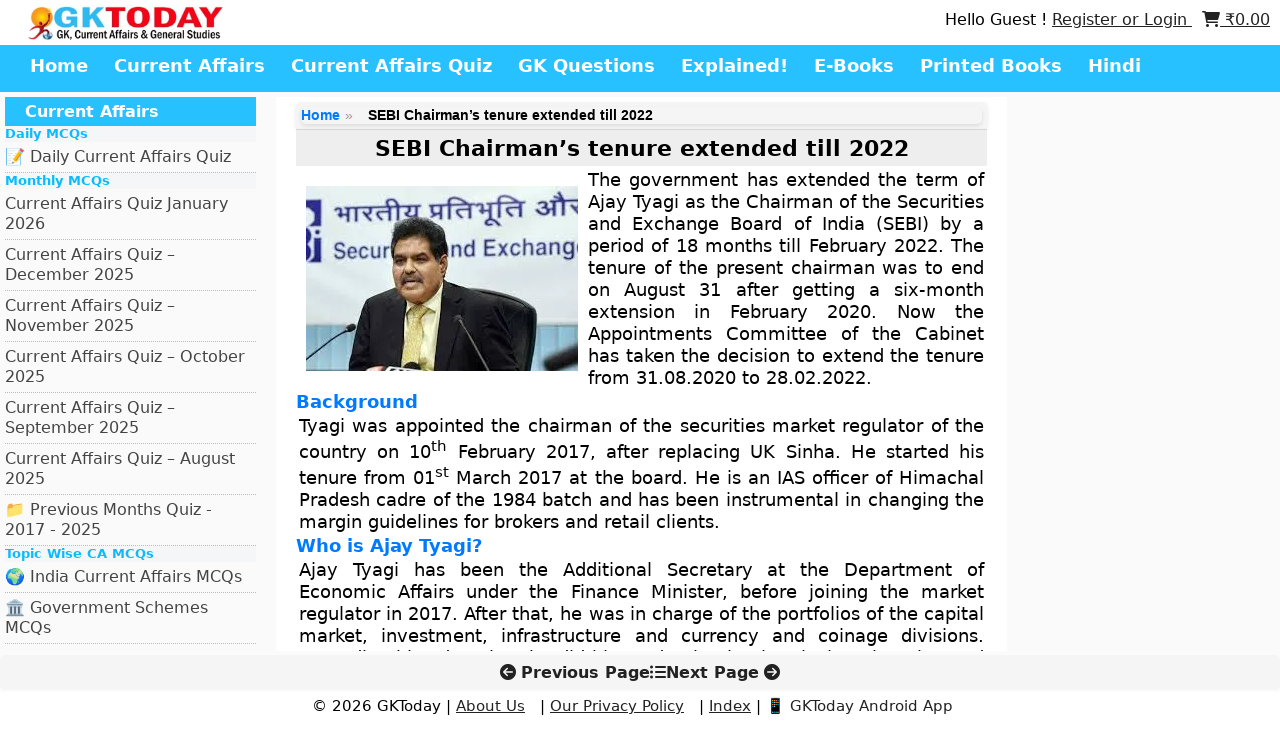

--- FILE ---
content_type: text/html; charset=utf-8
request_url: https://www.google.com/recaptcha/api2/aframe
body_size: -88
content:
<!DOCTYPE HTML><html><head><meta http-equiv="content-type" content="text/html; charset=UTF-8"></head><body><script nonce="5Bha9pOxezcy1IIcqFtPUA">/** Anti-fraud and anti-abuse applications only. See google.com/recaptcha */ try{var clients={'sodar':'https://pagead2.googlesyndication.com/pagead/sodar?'};window.addEventListener("message",function(a){try{if(a.source===window.parent){var b=JSON.parse(a.data);var c=clients[b['id']];if(c){var d=document.createElement('img');d.src=c+b['params']+'&rc='+(localStorage.getItem("rc::a")?sessionStorage.getItem("rc::b"):"");window.document.body.appendChild(d);sessionStorage.setItem("rc::e",parseInt(sessionStorage.getItem("rc::e")||0)+1);localStorage.setItem("rc::h",'1768798974939');}}}catch(b){}});window.parent.postMessage("_grecaptcha_ready", "*");}catch(b){}</script></body></html>

--- FILE ---
content_type: application/javascript; charset=UTF-8
request_url: https://www.gktoday.in/cdn-cgi/challenge-platform/h/b/scripts/jsd/d251aa49a8a3/main.js?
body_size: 8396
content:
window._cf_chl_opt={AKGCx8:'b'};~function(b6,BZ,BP,BQ,BU,Bc,BX,BO,b0,b2){b6=I,function(y,B,bP,b5,b,f){for(bP={y:453,B:547,b:431,f:585,R:529,v:437,h:664,g:433},b5=I,b=y();!![];)try{if(f=-parseInt(b5(bP.y))/1+parseInt(b5(bP.B))/2+parseInt(b5(bP.b))/3*(parseInt(b5(bP.f))/4)+parseInt(b5(bP.R))/5+parseInt(b5(bP.v))/6+parseInt(b5(bP.h))/7+-parseInt(b5(bP.g))/8,B===f)break;else b.push(b.shift())}catch(R){b.push(b.shift())}}(M,251132),BZ=this||self,BP=BZ[b6(649)],BQ=null,BU=Bj(),Bc={},Bc[b6(530)]='o',Bc[b6(656)]='s',Bc[b6(501)]='u',Bc[b6(457)]='z',Bc[b6(667)]='n',Bc[b6(589)]='I',Bc[b6(520)]='b',BX=Bc,BZ[b6(476)]=function(y,B,R,h,pZ,pK,pd,bA,g,A,x,G,o,N,W){if(pZ={y:619,B:509,b:524,f:581,R:458,v:456,h:426,g:590,m:456,a:590,T:634,A:629,x:455,G:490,o:451,N:497},pK={y:428,B:448,b:455,f:471,R:544,v:497},pd={y:546,B:464,b:602,f:584},bA=b6,g={'hIduQ':function(z,J){return z<J},'RJoAp':function(z,J){return z===J},'FdMyP':function(z,J){return z+J},'BLgUK':function(z,J){return z(J)},'rQlwT':bA(pZ.y)},B===null||void 0===B)return h;for(A=g[bA(pZ.B)](Bs,B),y[bA(pZ.b)][bA(pZ.f)]&&(A=A[bA(pZ.R)](y[bA(pZ.b)][bA(pZ.f)](B))),A=y[bA(pZ.v)][bA(pZ.h)]&&y[bA(pZ.g)]?y[bA(pZ.m)][bA(pZ.h)](new y[(bA(pZ.a))](A)):function(z,bG,J){for(bG=bA,z[bG(pK.y)](),J=0;g[bG(pK.B)](J,z[bG(pK.b)]);g[bG(pK.f)](z[J],z[J+1])?z[bG(pK.R)](g[bG(pK.v)](J,1),1):J+=1);return z}(A),x='nAsAaAb'.split('A'),x=x[bA(pZ.T)][bA(pZ.A)](x),G=0;G<A[bA(pZ.x)];o=A[G],N=BE(y,B,o),x(N)?(W=N==='s'&&!y[bA(pZ.G)](B[o]),g[bA(pZ.o)]===R+o?T(R+o,N):W||T(g[bA(pZ.N)](R,o),B[o])):T(R+o,N),G++);return h;function T(z,J,bx){bx=bA,Object[bx(pd.y)][bx(pd.B)][bx(pd.b)](h,J)||(h[J]=[]),h[J][bx(pd.f)](z)}},BO=b6(618)[b6(601)](';'),b0=BO[b6(634)][b6(629)](BO),BZ[b6(575)]=function(y,B,pk,pl,bw,R,v,h,g,m){for(pk={y:605,B:455,b:564,f:438,R:584,v:594,h:550},pl={y:594},bw=b6,R={'pdLql':function(T,A){return T+A},'sEdpm':function(T,A){return T(A)}},v=Object[bw(pk.y)](B),h=0;h<v[bw(pk.B)];h++)if(g=v[h],'f'===g&&(g='N'),y[g]){for(m=0;m<B[v[h]][bw(pk.B)];-1===y[g][bw(pk.b)](B[v[h]][m])&&(R[bw(pk.f)](b0,B[v[h]][m])||y[g][bw(pk.R)](R[bw(pk.v)]('o.',B[v[h]][m]))),m++);}else y[g]=B[v[h]][bw(pk.h)](function(T,bo){return bo=bw,R[bo(pl.y)]('o.',T)})},b2=function(fw,fG,fx,fA,fT,fm,bn,B,b,f,R){return fw={y:435,B:655,b:537,f:674},fG={y:639,B:572,b:523,f:587,R:617,v:644,h:523,g:635,m:617,a:566,T:628,A:584,x:508,G:523,o:661,N:523,n:593,e:661,W:555,z:617,J:637,D:541,H:523,d:614,K:584,Z:523},fx={y:455},fA={y:484,B:588,b:654},fT={y:626,B:522,b:562,f:455,R:597,v:579,h:487,g:614,m:546,a:464,T:602,A:546,x:464,G:546,o:464,N:602,n:531,e:654,W:620,z:658,J:626,D:584,H:654,d:600,K:557,Z:516,P:460,Q:460,l:592,k:636,V:584,C:592,F:555,i:636,L:639,S:490,j:619,U:607,c:527,X:523,Y:642,E:608,s:546,O:654,M0:478,M1:584,M2:560,M3:584,M4:498,M5:505,M6:442,M7:673,M8:600,M9:587,MM:584,MI:523,My:505,Mt:586,MB:584,Mb:644,Mp:591,Mf:566,MR:565,Mq:584,Mv:637},fm={y:522},bn=b6,B={'tUHUj':bn(fw.y),'eFduS':function(h,g){return g==h},'RiemG':function(h,g){return h+g},'uxxNq':function(h,g,m){return h(g,m)},'gkdvc':function(h,g){return h<g},'FLqox':function(h,g){return g===h},'DRbxo':function(h,g){return h>g},'LoJtJ':bn(fw.B),'tNemJ':function(h,g){return h|g},'cCDGe':function(h,g){return g&h},'LQpOI':function(h,g){return g==h},'SFRVK':function(h,g){return h<<g},'caoyG':function(h,g){return h-g},'PFwlK':function(h,g){return h&g},'eRojK':function(h,g){return h(g)},'IQqGV':function(h,g){return h<<g},'YoYgJ':function(h,g){return h-g},'BItxl':function(h,g){return h==g},'MMaHP':function(h,g){return h<<g},'OusKg':function(h,g){return h<g},'mvgaS':function(h,g){return g|h},'wNzEr':function(h,g){return h-g},'hsjXY':function(h,g){return h>g},'rKZai':function(h,g){return g&h},'evGnf':function(h,g){return h==g},'utEVH':function(h,g){return h<g},'CJOUz':function(h,g){return h<<g},'zUOXq':function(h,g){return g&h},'FbwFD':function(h,g){return h-g},'CAIUH':function(h,g){return h>g},'ISIIh':function(h,g){return h(g)},'lyzrM':function(h,g){return g==h},'LcpFb':function(h,g){return h<g},'QhZVP':function(h,g){return h>g},'dbXYq':function(h,g){return g!=h},'hBelW':function(h,g){return h&g},'FbxGJ':function(h,g){return h==g}},b=String[bn(fw.b)],f={'h':function(h,fg,be){return fg={y:582,B:614},be=bn,B[be(fm.y)](null,h)?'':f.g(h,6,function(m,bW){return bW=be,B[bW(fg.y)][bW(fg.B)](m)})},'g':function(T,A,x,bz,G,o,N,W,z,J,D,H,K,Z,P,Q,V,C,F,i,U){if(bz=bn,G={},G[bz(fT.y)]=function(L,S){return L+S},o=G,B[bz(fT.B)](null,T))return'';for(W={},z={},J='',D=2,H=3,K=2,Z=[],P=0,Q=0,V=0;B[bz(fT.b)](V,T[bz(fT.f)]);V+=1)if(B[bz(fT.R)](bz(fT.v),bz(fT.h)))return null;else if(C=T[bz(fT.g)](V),Object[bz(fT.m)][bz(fT.a)][bz(fT.T)](W,C)||(W[C]=H++,z[C]=!0),F=J+C,Object[bz(fT.A)][bz(fT.x)][bz(fT.T)](W,F))J=F;else{if(Object[bz(fT.G)][bz(fT.o)][bz(fT.N)](z,J)){if(B[bz(fT.n)](256,J[bz(fT.e)](0))){if(bz(fT.W)===B[bz(fT.z)])return o[bz(fT.J)]('o.',B);else{for(N=0;N<K;P<<=1,Q==A-1?(Q=0,Z[bz(fT.D)](x(P)),P=0):Q++,N++);for(i=J[bz(fT.H)](0),N=0;8>N;P=B[bz(fT.d)](P<<1,B[bz(fT.K)](i,1)),B[bz(fT.Z)](Q,A-1)?(Q=0,Z[bz(fT.D)](x(P)),P=0):Q++,i>>=1,N++);}}else if(bz(fT.P)===bz(fT.Q)){for(i=1,N=0;N<K;P=B[bz(fT.l)](P,1)|i,B[bz(fT.Z)](Q,B[bz(fT.k)](A,1))?(Q=0,Z[bz(fT.V)](x(P)),P=0):Q++,i=0,N++);for(i=J[bz(fT.e)](0),N=0;16>N;P=B[bz(fT.C)](P,1)|B[bz(fT.F)](i,1),Q==B[bz(fT.i)](A,1)?(Q=0,Z[bz(fT.V)](B[bz(fT.L)](x,P)),P=0):Q++,i>>=1,N++);}else U='s'===N&&!D[bz(fT.S)](K[W]),bz(fT.j)===B[bz(fT.U)](z,J)?D(B[bz(fT.U)](H,i),K):U||B[bz(fT.c)](Z,P+Q,x[V]);D--,0==D&&(D=Math[bz(fT.X)](2,K),K++),delete z[J]}else for(i=W[J],N=0;N<K;P=B[bz(fT.Y)](P,1)|1&i,Q==B[bz(fT.E)](A,1)?(Q=0,Z[bz(fT.V)](x(P)),P=0):Q++,i>>=1,N++);J=(D--,0==D&&(D=Math[bz(fT.X)](2,K),K++),W[F]=H++,String(C))}if(J!==''){if(Object[bz(fT.s)][bz(fT.x)][bz(fT.T)](z,J)){if(256>J[bz(fT.O)](0)){for(N=0;N<K;P<<=1,B[bz(fT.M0)](Q,A-1)?(Q=0,Z[bz(fT.M1)](x(P)),P=0):Q++,N++);for(i=J[bz(fT.e)](0),N=0;8>N;P=B[bz(fT.M2)](P,1)|i&1.07,Q==B[bz(fT.k)](A,1)?(Q=0,Z[bz(fT.M3)](x(P)),P=0):Q++,i>>=1,N++);}else{for(i=1,N=0;B[bz(fT.M4)](N,K);P=B[bz(fT.M5)](B[bz(fT.M2)](P,1),i),Q==B[bz(fT.M6)](A,1)?(Q=0,Z[bz(fT.M1)](x(P)),P=0):Q++,i=0,N++);for(i=J[bz(fT.O)](0),N=0;B[bz(fT.M7)](16,N);P=B[bz(fT.M8)](P<<1,B[bz(fT.M9)](i,1)),A-1==Q?(Q=0,Z[bz(fT.MM)](x(P)),P=0):Q++,i>>=1,N++);}D--,0==D&&(D=Math[bz(fT.MI)](2,K),K++),delete z[J]}else for(i=W[J],N=0;B[bz(fT.b)](N,K);P=B[bz(fT.My)](P<<1,1&i),B[bz(fT.Mt)](Q,A-1)?(Q=0,Z[bz(fT.MB)](x(P)),P=0):Q++,i>>=1,N++);D--,B[bz(fT.Mt)](0,D)&&K++}for(i=2,N=0;B[bz(fT.Mb)](N,K);P=B[bz(fT.M8)](B[bz(fT.Mp)](P,1),B[bz(fT.Mf)](i,1)),Q==B[bz(fT.MR)](A,1)?(Q=0,Z[bz(fT.Mq)](x(P)),P=0):Q++,i>>=1,N++);for(;;)if(P<<=1,A-1==Q){Z[bz(fT.D)](B[bz(fT.L)](x,P));break}else Q++;return Z[bz(fT.Mv)]('')},'j':function(h,bJ){return bJ=bn,h==null?'':h==''?null:f.i(h[bJ(fx.y)],32768,function(m,bD){if(bD=bJ,bD(fA.y)!==bD(fA.B))return h[bD(fA.b)](m);else b(f)})},'i':function(T,A,x,bH,G,o,N,W,z,J,D,H,K,Z,P,Q,C,V){for(bH=bn,G=[],o=4,N=4,W=3,z=[],H=B[bH(fG.y)](x,0),K=A,Z=1,J=0;B[bH(fG.B)](3,J);G[J]=J,J+=1);for(P=0,Q=Math[bH(fG.b)](2,2),D=1;D!=Q;V=B[bH(fG.f)](H,K),K>>=1,K==0&&(K=A,H=B[bH(fG.R)](x,Z++)),P|=(B[bH(fG.v)](0,V)?1:0)*D,D<<=1);switch(P){case 0:for(P=0,Q=Math[bH(fG.h)](2,8),D=1;D!=Q;V=K&H,K>>=1,B[bH(fG.g)](0,K)&&(K=A,H=x(Z++)),P|=(0<V?1:0)*D,D<<=1);C=B[bH(fG.m)](b,P);break;case 1:for(P=0,Q=Math[bH(fG.b)](2,16),D=1;Q!=D;V=B[bH(fG.a)](H,K),K>>=1,0==K&&(K=A,H=x(Z++)),P|=(B[bH(fG.T)](0,V)?1:0)*D,D<<=1);C=b(P);break;case 2:return''}for(J=G[3]=C,z[bH(fG.A)](C);;){if(B[bH(fG.x)](Z,T))return'';for(P=0,Q=Math[bH(fG.G)](2,W),D=1;B[bH(fG.o)](D,Q);V=H&K,K>>=1,0==K&&(K=A,H=x(Z++)),P|=D*(0<V?1:0),D<<=1);switch(C=P){case 0:for(P=0,Q=Math[bH(fG.N)](2,8),D=1;D!=Q;V=B[bH(fG.n)](H,K),K>>=1,0==K&&(K=A,H=x(Z++)),P|=(0<V?1:0)*D,D<<=1);G[N++]=B[bH(fG.y)](b,P),C=N-1,o--;break;case 1:for(P=0,Q=Math[bH(fG.G)](2,16),D=1;B[bH(fG.e)](D,Q);V=B[bH(fG.W)](H,K),K>>=1,K==0&&(K=A,H=B[bH(fG.z)](x,Z++)),P|=D*(0<V?1:0),D<<=1);G[N++]=b(P),C=N-1,o--;break;case 2:return z[bH(fG.J)]('')}if(B[bH(fG.D)](0,o)&&(o=Math[bH(fG.H)](2,W),W++),G[C])C=G[C];else if(C===N)C=J+J[bH(fG.d)](0);else return null;z[bH(fG.K)](C),G[N++]=J+C[bH(fG.d)](0),o--,J=C,B[bH(fG.g)](0,o)&&(o=Math[bH(fG.Z)](2,W),W++)}}},R={},R[bn(fw.f)]=f.h,R}(),b3();function Bl(y,bV,bk,b7,B,b,R,v,h,g){if(bV={y:653,B:553,b:667,f:446,R:432,v:625,h:660,g:534,m:601,a:492,T:631},bk={y:627,B:507},b7=b6,B={'aFslA':function(f,R){return f===R},'UcCdj':b7(bV.y),'jpanP':b7(bV.B),'yAJst':b7(bV.b),'gRfhc':function(f,R,v){return f(R,v)}},b=b1(),B[b7(bV.f)](BS,b.r,function(f,b8){b8=b7,B[b8(bk.y)](typeof y,B[b8(bk.B)])&&y(f),BC()}),b.e){if(b7(bV.R)!==b7(bV.v))Bu(b7(bV.h),b.e);else for(R=B[b7(bV.g)][b7(bV.m)]('|'),v=0;!![];){switch(R[v++]){case'0':return h;case'1':h=g.i;continue;case'2':if(typeof h!==B[b7(bV.a)]||h<30)return null;continue;case'3':if(!g)return null;continue;case'4':g=B[b7(bV.T)];continue}break}}}function BC(p6,by,y,B){if(p6={y:485,B:536,b:609,f:511,R:491,v:648,h:654,g:440,m:559,a:584,T:559,A:493,x:654,G:670,o:480,N:580,n:638,e:559,W:584,z:548,J:523,D:599,H:532},by=b6,y={'WrTEG':function(b,f){return f==b},'LbaQX':function(b,f){return b-f},'ZcaxE':function(b,f){return b<<f},'hKCJX':function(b,f){return b>f},'KqyfX':function(b,f){return b|f},'SDDOi':function(b,f){return b<<f},'UkROb':function(b,f){return b&f},'NQjkf':function(b,f){return b==f},'xfCbV':function(b){return b()},'vnmVt':function(b,f){return b===f},'jzikP':by(p6.y),'ZcTYl':function(b,f){return b(f)},'UscjN':function(b,f,R){return b(f,R)},'ddUHt':function(b,f){return b*f}},B=y[by(p6.B)](Bk),y[by(p6.b)](B,null))return;if(BQ){if(by(p6.f)!==y[by(p6.R)])y[by(p6.v)](clearTimeout,BQ);else{if(256>Mw[by(p6.h)](0)){for(Id=0;IK<IZ;IQ<<=1,y[by(p6.g)](Il,y[by(p6.m)](Ik,1))?(IV=0,IC[by(p6.a)](IF(Ii)),IL=0):IS++,IP++);for(Ij=IU[by(p6.h)](0),Iu=0;8>Ic;IY=1.11&Is|IE<<1.06,IO==y[by(p6.T)](y0,1)?(y1=0,y2[by(p6.a)](y3(y4)),y5=0):y6++,y7>>=1,IX++);}else{for(y8=1,y9=0;yM<yI;yt=y[by(p6.A)](yB,1)|yb,yp==yf-1?(yR=0,yq[by(p6.a)](yv(yh)),yg=0):ym++,ya=0,yy++);for(yT=yA[by(p6.x)](0),yx=0;y[by(p6.G)](16,yG);yo=y[by(p6.o)](y[by(p6.N)](yN,1),y[by(p6.n)](yn,1)),ye==y[by(p6.e)](yW,1)?(yz=0,yJ[by(p6.W)](yD(yH)),yr=0):yd++,yK>>=1,yw++);}In--,y[by(p6.z)](0,Ie)&&(IW=Iz[by(p6.J)](2,IJ),ID++),delete IH[Ir]}}BQ=y[by(p6.D)](setTimeout,function(){Bl()},y[by(p6.H)](B,1e3))}function BV(bj,bI,y){return bj={y:668},bI=b6,y={'fgXIF':function(B){return B()}},y[bI(bj.y)](Bk)!==null}function Bu(f,R,pT,bh,v,h,g,m,a,T,A,x,G){if(pT={y:514,B:436,b:549,f:439,R:461,v:610,h:494,g:454,m:477,a:475,T:461,A:623,x:631,G:526,o:429,N:561,n:483,e:577,W:512,z:427,J:657,D:444,H:513,d:430,K:652,Z:652,P:573,Q:561,l:611,k:611,V:568,C:561,F:452,i:447,L:519,S:504,j:563,U:645,c:459,X:674},bh=b6,v={'DfnVJ':function(o,N){return o(N)},'ulDme':function(o,N){return N!==o},'pbmRT':bh(pT.y),'SnkTp':function(o,N){return o+N},'iOxIX':bh(pT.B),'WzEVg':bh(pT.b)},!v[bh(pT.f)](BF,0)){if(v[bh(pT.R)](v[bh(pT.v)],v[bh(pT.v)]))G[bh(pT.h)](bh(pT.g),f);else return![]}g=(h={},h[bh(pT.m)]=f,h[bh(pT.a)]=R,h);try{v[bh(pT.T)](bh(pT.A),bh(pT.A))?A():(m=BZ[bh(pT.x)],a=v[bh(pT.G)](v[bh(pT.o)]+BZ[bh(pT.N)][bh(pT.n)]+bh(pT.e),m.r)+bh(pT.W),T=new BZ[(bh(pT.z))](),T[bh(pT.J)](bh(pT.D),a),T[bh(pT.H)]=2500,T[bh(pT.d)]=function(){},A={},A[bh(pT.K)]=BZ[bh(pT.N)][bh(pT.Z)],A[bh(pT.P)]=BZ[bh(pT.Q)][bh(pT.P)],A[bh(pT.l)]=BZ[bh(pT.Q)][bh(pT.k)],A[bh(pT.V)]=BZ[bh(pT.C)][bh(pT.F)],A[bh(pT.i)]=BU,x=A,G={},G[bh(pT.L)]=g,G[bh(pT.S)]=x,G[bh(pT.j)]=v[bh(pT.U)],T[bh(pT.c)](b2[bh(pT.X)](G)))}catch(n){}}function I(y,t,B,b){return y=y-426,B=M(),b=B[y],b}function BF(y,p7,bt){return p7={y:570},bt=b6,Math[bt(p7.y)]()<y}function Bk(bL,b9,B,b,f,bi,h,g,R){return bL={y:540,B:495,b:640,f:583,R:631,v:496,h:435,g:667},b9=b6,B={},B[b9(bL.y)]=function(v,h){return v===h},B[b9(bL.B)]=b9(bL.b),B[b9(bL.f)]=function(v,h){return v!==h},b=B,f=BZ[b9(bL.R)],!f?b[b9(bL.y)](b[b9(bL.B)],b9(bL.b))?null:(bi={y:496,B:614},h={},h[b9(bL.v)]=b9(bL.h),g=h,null==f?'':R.g(v,6,function(m,bM){return bM=b9,g[bM(bi.y)][bM(bi.B)](m)})):(R=f.i,b[b9(bL.f)](typeof R,b9(bL.g))||R<30)?null:R}function M(fP){return fP='pjgRW,wNzEr,style,POST,event,gRfhc,JBxy9,hIduQ,gDffV,location,rQlwT,aUjz8,115457xkvFJS,DOMContentLoaded,length,Array,symbol,concat,send,zBJGQ,ulDme,puUmf,success,hasOwnProperty,randomUUID,sid,contentDocument,RQjUK,HWpGZ,clientInformation,RJoAp,MwpHX,vjbqQ,QOKRU,TYlZ6,pRIb1,AdeF3,BItxl,ZDCGR,KqyfX,bMrTe,DqHhY,AKGCx8,BbbbI,FrMuB,removeChild,WFfxI,FvSKn,cvphz,isNaN,jzikP,yAJst,ZcaxE,addEventListener,IsMMk,faZhF,FdMyP,OusKg,display: none,eOeNf,undefined,jTwgJ,uGZrq,chctx,mvgaS,cloudflare-invisible,UcCdj,QhZVP,BLgUK,xhr-error,AKymv,/invisible/jsd,timeout,yiloz,status,LQpOI,log,readyState,errorInfoObject,boolean,WIqRF,eFduS,pow,Object,navigator,SnkTp,uxxNq,stringify,1560740BLYcNL,object,DRbxo,ddUHt,toString,jpanP,floor,xfCbV,fromCharCode,createElement,eqNmM,DuJfI,FbxGJ,yxrGv,onerror,splice,czboH,prototype,578832qIEHId,NQjkf,jsd,map,PJrRR,getPrototypeOf,4|3|1|2|0,QNIdF,PFwlK,iframe,cCDGe,catch,LbaQX,MMaHP,_cf_chl_opt,gkdvc,source,indexOf,FbwFD,zUOXq,vUcrL,pkLOA2,error,random,tabIndex,CAIUH,SSTpq3,2|0|1|3|4,rxvNi8,gKMGI,/b/ov1/0.84439052345282:1768795837:-JRMBkBpnNGIsMMX2_XGTHiBD6zW5Ka52r_TU4JD2wc/,dIcAw,preGh,SDDOi,getOwnPropertyNames,tUHUj,PcGbq,push,12EwwVod,evGnf,rKZai,MzVlL,bigint,Set,CJOUz,SFRVK,hBelW,pdLql,detail,http-code:,FLqox,mDGMC,UscjN,tNemJ,split,call,api,[native code],keys,href,RiemG,YoYgJ,vnmVt,pbmRT,LRmiB4,onreadystatechange,postMessage,charAt,body,isArray,ISIIh,_cf_chl_opt;JJgc4;PJAn2;kJOnV9;IWJi4;OHeaY1;DqMg0;FKmRv9;LpvFx1;cAdz2;PqBHf2;nFZCC5;ddwW5;pRIb1;rxvNi8;RrrrA2;erHi9,d.cookie,zxXMm,FXHJH,contentWindow,qqmgz,DZGSB,onhKA,RsOvF,aFslA,LcpFb,bind,QkVeF,__CF$cv$params,/jsd/oneshot/d251aa49a8a3/0.84439052345282:1768795837:-JRMBkBpnNGIsMMX2_XGTHiBD6zW5Ka52r_TU4JD2wc/,bydLs,includes,lyzrM,caoyG,join,UkROb,eRojK,RSJcT,TpWYF,IQqGV,Snzqv,utEVH,WzEVg,ViZqK,appendChild,ZcTYl,document,UIGwP,Function,CnwA5,function,charCodeAt,reIrO,string,open,LoJtJ,uRwki,error on cf_chl_props,dbXYq,now,QqFRM,2052547tZpIHg,onload,loading,number,fgXIF,HNkmx,hKCJX,bNOyu,parent,hsjXY,NkiGJDEeREQI,from,XMLHttpRequest,sort,iOxIX,ontimeout,114249YPHfEC,XdOoB,7709760MpEPQL,LAIVw,izbEY1pnQysqg0uUkT5ZRA-V6+H8rvS4JPGh$wKIDcMextoOBaWF7dN9lCL32Xfmj,/cdn-cgi/challenge-platform/h/,1927650pAgdov,sEdpm,DfnVJ,WrTEG'.split(','),M=function(){return fP},M()}function BS(y,B,pq,pR,pf,pp,bp,b,f,R,v){pq={y:513,B:444,b:436,f:631,R:517,v:561,h:427,g:657,m:449,a:545,T:545,A:482,x:561,G:483,o:632,N:603,n:430,e:665,W:543,z:441,J:450,D:606,H:606,d:459,K:674,Z:528},pR={y:510},pf={y:515,B:472,b:567,f:469,R:463,v:554,h:663,g:596},pp={y:621},bp=b6,b={'FXHJH':bp(pq.y),'HWpGZ':function(h,g){return h(g)},'QNIdF':function(h,g){return h(g)},'QqFRM':function(h,g){return h+g},'gDffV':bp(pq.B),'czboH':function(h,g){return h+g},'DqHhY':bp(pq.b),'pjgRW':function(h){return h()}},f=BZ[bp(pq.f)],console[bp(pq.R)](BZ[bp(pq.v)]),R=new BZ[(bp(pq.h))](),R[bp(pq.g)](b[bp(pq.m)],b[bp(pq.a)](b[bp(pq.T)](b[bp(pq.A)]+BZ[bp(pq.x)][bp(pq.G)],bp(pq.o)),f.r)),f[bp(pq.N)]&&(R[bp(pq.y)]=5e3,R[bp(pq.n)]=function(bf){bf=bp,B(b[bf(pp.y)])}),R[bp(pq.e)]=function(bR){bR=bp,R[bR(pf.y)]>=200&&R[bR(pf.y)]<300?bR(pf.B)!==bR(pf.b)?b[bR(pf.f)](B,bR(pf.R)):b(f):b[bR(pf.v)](B,b[bR(pf.h)](bR(pf.g),R[bR(pf.y)]))},R[bp(pq.W)]=function(bq){bq=bp,B(bq(pR.y))},v={'t':b[bp(pq.z)](Bi),'lhr':BP[bp(pq.J)]&&BP[bp(pq.J)][bp(pq.D)]?BP[bp(pq.J)][bp(pq.H)]:'','api':f[bp(pq.N)]?!![]:![],'c':BV(),'payload':y},R[bp(pq.d)](b2[bp(pq.K)](JSON[bp(pq.Z)](v)))}function Bj(pv,bv){return pv={y:465},bv=b6,crypto&&crypto[bv(pv.y)]?crypto[bv(pv.y)]():''}function BE(B,R,h,pW,pn,bm,g,m,T,o,N,A){m=(pW={y:598,B:633,b:659,f:653,R:551,v:521,h:462,g:542,m:530,a:633,T:558,A:489,x:473,G:513,o:513,N:430,n:558,e:456,W:616,z:462,J:542,D:659},pn={y:473},bm=b6,g={},g[bm(pW.y)]=function(G,o){return G===o},g[bm(pW.B)]=function(G,o){return o==G},g[bm(pW.b)]=bm(pW.f),g[bm(pW.R)]=bm(pW.v),g[bm(pW.h)]=function(G,o){return o===G},g[bm(pW.g)]=function(G,o){return o===G},g);try{T=R[h]}catch(x){return'i'}if(T==null)return m[bm(pW.y)](void 0,T)?'u':'x';if(bm(pW.m)==typeof T)try{if(m[bm(pW.a)](m[bm(pW.b)],typeof T[bm(pW.T)])){if(m[bm(pW.R)]===bm(pW.A))o={},o[bm(pW.x)]=bm(pW.G),N=o,f[bm(pW.o)]=5e3,R[bm(pW.N)]=function(ba){ba=bm,h(N[ba(pn.y)])};else return T[bm(pW.n)](function(){}),'p'}}catch(o){}return B[bm(pW.e)][bm(pW.W)](T)?'a':m[bm(pW.z)](T,B[bm(pW.e)])?'D':m[bm(pW.J)](!0,T)?'T':m[bm(pW.y)](!1,T)?'F':(A=typeof T,m[bm(pW.D)]==A?BY(B,T)?'N':'f':BX[A]||'?')}function b1(pC,bN,b,f,R,v,h,g){b=(pC={y:525,B:467,b:538,f:556,R:443,v:499,h:571,g:615,m:647,a:622,T:646,A:470,x:671,G:502,o:615,N:486},bN=b6,{'ViZqK':function(m,a,T,A,x){return m(a,T,A,x)},'bNOyu':bN(pC.y),'jTwgJ':bN(pC.B)});try{return f=BP[bN(pC.b)](bN(pC.f)),f[bN(pC.R)]=bN(pC.v),f[bN(pC.h)]='-1',BP[bN(pC.g)][bN(pC.m)](f),R=f[bN(pC.a)],v={},v=pRIb1(R,R,'',v),v=b[bN(pC.T)](pRIb1,R,R[bN(pC.A)]||R[b[bN(pC.x)]],'n.',v),v=pRIb1(R,f[b[bN(pC.G)]],'d.',v),BP[bN(pC.o)][bN(pC.N)](f),h={},h.r=v,h.e=null,h}catch(m){return g={},g.r={},g.e=m,g}}function b4(f,R,fZ,bZ,v,h,g,m){if(fZ={y:474,B:506,b:603,f:463,R:563,v:506,h:466,g:445,m:672,a:613,T:474,A:445,x:569,G:595,o:672},bZ=b6,v={},v[bZ(fZ.y)]=bZ(fZ.B),h=v,!f[bZ(fZ.b)])return;R===bZ(fZ.f)?(g={},g[bZ(fZ.R)]=bZ(fZ.v),g[bZ(fZ.h)]=f.r,g[bZ(fZ.g)]=bZ(fZ.f),BZ[bZ(fZ.m)][bZ(fZ.a)](g,'*')):(m={},m[bZ(fZ.R)]=h[bZ(fZ.T)],m[bZ(fZ.h)]=f.r,m[bZ(fZ.A)]=bZ(fZ.x),m[bZ(fZ.G)]=R,BZ[bZ(fZ.o)][bZ(fZ.a)](m,'*'))}function Bs(y,pz,bT,B){for(pz={y:458,B:605,b:552},bT=b6,B=[];y!==null;B=B[bT(pz.y)](Object[bT(pz.B)](y)),y=Object[bT(pz.b)](y));return B}function BY(B,f,px,bg,R,v){return px={y:488,B:481,b:604,f:488,R:651,v:651,h:546,g:533,m:602,a:564},bg=b6,R={},R[bg(px.y)]=function(h,g){return h instanceof g},R[bg(px.B)]=bg(px.b),v=R,v[bg(px.f)](f,B[bg(px.R)])&&0<B[bg(px.v)][bg(px.h)][bg(px.g)][bg(px.m)](f)[bg(px.a)](v[bg(px.B)])}function Bi(p9,bB,y,B){return p9={y:631,B:535,b:539},bB=b6,y={'eqNmM':function(b,f){return b(f)}},B=BZ[bB(p9.y)],Math[bB(p9.B)](+y[bB(p9.b)](atob,B.t))}function b3(fK,fd,fH,br,y,B,b,f,R){if(fK={y:666,B:641,b:454,f:631,R:650,v:669,h:578,g:570,m:468,a:434,T:518,A:576,x:479,G:494,o:494,N:643,n:612},fd={y:518,B:576,b:612,f:500},fH={y:624,B:630},br=b6,y={'DZGSB':function(v){return v()},'QkVeF':function(v,h){return v(h)},'gKMGI':br(fK.y),'eOeNf':function(v){return v()},'UIGwP':function(v,h){return h===v},'dIcAw':br(fK.B),'RQjUK':function(v){return v()},'LAIVw':function(v,h){return h!==v},'ZDCGR':function(v){return v()},'Snzqv':br(fK.b)},B=BZ[br(fK.f)],!B)return y[br(fK.R)](br(fK.v),y[br(fK.h)])?b[br(fK.g)]()<f:void 0;if(!y[br(fK.m)](BL))return;(b=![],f=function(bd){if(bd=br,!b){if(b=!![],!y[bd(fH.y)](BL))return;y[bd(fH.B)](Bl,function(h){b4(B,h)})}},y[br(fK.a)](BP[br(fK.T)],y[br(fK.A)]))?y[br(fK.x)](f):BZ[br(fK.G)]?BP[br(fK.o)](y[br(fK.N)],f):(R=BP[br(fK.n)]||function(){},BP[br(fK.n)]=function(bK){bK=br,R(),BP[bK(fd.y)]!==y[bK(fd.B)]&&(BP[bK(fd.b)]=R,y[bK(fd.f)](f))})}function BL(pM,bb,B,b,f,R,v,h,g){for(pM={y:503,B:574,b:503,f:601,R:535,v:662},bb=b6,B={},B[bb(pM.y)]=bb(pM.B),b=B,f=b[bb(pM.b)][bb(pM.f)]('|'),R=0;!![];){switch(f[R++]){case'0':v=Bi();continue;case'1':h=Math[bb(pM.R)](Date[bb(pM.v)]()/1e3);continue;case'2':g=3600;continue;case'3':if(h-v>g)return![];continue;case'4':return!![]}break}}}()

--- FILE ---
content_type: application/javascript; charset=utf-8
request_url: https://fundingchoicesmessages.google.com/f/AGSKWxVNMazoE8jFenIGjtreTH5NpIXMWpbV6c5VsNC972JeRkotF4L2KuBcbtJeqSOwUCVtWvv33GhcKfRhloXR4iuZEOZLgEZZ1T7WT-UbnK28iG2_fVQvQHsp1swibcaZTwaj77TRg6ZgjBEHB4s98fHldbCM2bS_BFFw_suyeHGwYIhl1njvgNQ7hvJ3/_/ebloader._ad_end_-banner-ad.?adsdata=/digest/ads.
body_size: -1293
content:
window['47e24444-f673-4294-a4c0-cadd00fe3e9c'] = true;